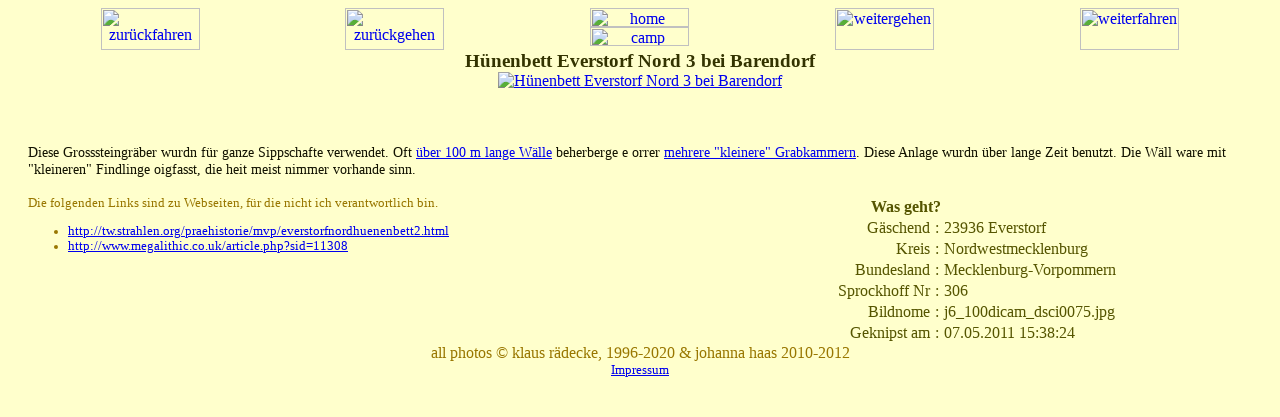

--- FILE ---
content_type: text/html; charset=ISO-8859-1
request_url: https://rserv.de/gg/index.php?p=3&o=755&c=h&l=h&x=i&s=p
body_size: 2008
content:
<!DOCTYPE html PUBLIC "-//W3C//DTD HTML 4.01 Transitional//EN">
<html>

<head>
  <title>Grosssteingr&auml;ber in Deutschland</title>
<meta http-equiv="Refresh" content="60; URL=index.php?p=4&amp;o=755&amp;c=h&amp;l=h&amp;x=i&amp;s=p&amp;a=a"><meta http-equiv="content-type" content="text/html; charset=ISO-8859-1">
  <meta NAME="title" CONTENT="Hünenbett Everstorf Nord 3 bei Barendorf">
  <meta NAME="Author" CONTENT="Klaus R&auml;decke">
  <meta NAME="Publisher" CONTENT="Klaus R&auml;decke">
  <meta NAME="Copyright" CONTENT="Klaus R&auml;decke">
  <meta NAME="keywords" CONTENT="Bilder Fotos Steinzeitgr&auml;ber Megalithen Steinkammern Steinkammergr&auml;ber Hünenbetten Hünengr&auml;ber prähistorische Langbetten jungsteinzeitliche Doppelkammergr&auml;ber Norddeutschland Deutschland Hünenbett Everstorf Nord 3 bei Barendorf">
  <meta NAME="description" CONTENT="Bilder Hünenbett Everstorf Nord 3 bei Barendorf">
<meta NAME="page-topic" CONTENT="Bilder Hünenbett Everstorf Nord 3 bei Barendorf">
  <meta NAME="audience" CONTENT=" All ">
  <meta NAME="Language" CONTENT="deutsch">
		<meta NAME="Content-Language" CONTENT="de GERMAN"><style type="text/css">
body		{background-color:#ffffcc; font-weight:normal; }
cite				{color:#121200; font-size:80%; font-style:italic; }
.titlefmt		{color:#333300; font-size:120%; font-weight:bold; }
.picturefmt		{color:#121200; font-size:110%; font-weight:normal; }
.objectfmt		{color:#333300; font-size:100%; font-weight:normal; }
.classfmt		{color:#121200; font-size:90%;  font-weight:normal; }
.tabletitlefmt {color:#555500; font-weight:bold; }
.tablefmt		{color:#555500; }
.copyfmt			{color:#997700; }
.linkwarnfmt	{color:#997700; font-size:80%; }
.linksfmt		{color:#333300; font-size:90%; }</style>
</head>
<body>
<p><a href="index.php?p=3&amp;o=755&amp;c=h&amp;l=d&amp;s=p&amp;x=i" accesskey="d"></a>
<a href="index.php?p=3&amp;o=755&amp;c=h&amp;l=e&amp;s=p&amp;x=i" accesskey="e"></a>
<a href="index.php?p=3&amp;o=755&amp;c=h&amp;l=h&amp;s=p&amp;x=i" accesskey="w"></a>
<a href="index.php?p=3&amp;o=753&amp;c=h&amp;l=h&amp;s=p&amp;x=i" accesskey="v"></a>
<a href="index.php?p=2&amp;o=755&amp;c=h&amp;l=h&amp;s=p&amp;x=i" accesskey="b"></a>
<a href="index.php?p=4&amp;o=755&amp;c=h&amp;l=h&amp;s=p&amp;x=i" accesskey="n"></a>
<a href="index.php?p=3&amp;o=758&amp;c=h&amp;l=h&amp;s=p&amp;x=i" accesskey="m"></a>
<a href="camp.php?p=3&amp;o=755&amp;c=h&amp;l=h&amp;s=p&amp;x=i" accesskey="c"></a>
<a href="../index.php?p=3&amp;o=755&amp;c=h&amp;l=h&amp;s=p&amp;x=i" accesskey="h"></a>
</p>
<table cellpadding="0" cellspacing="0" border="0" width="100%">
 <tbody>
  <tr>
   <td valign="top">
<img src="img/sketch4.jpg" alt="">   </td>
   <td valign="top">       
    <table cellpadding="0" cellspacing="0" border="0" width="100%">
     <tbody>
      <tr>
       <td valign="top">
        <table cellpadding="0" cellspacing="0" border="0" width="100%">
         <tbody>
          <tr>
           <td valign="top" align="center">
<a href="index.php?p=3&amp;o=753&amp;c=h&amp;l=h&amp;x=i&amp;s=p">          <img src="img/zurueckfahren.jpg" alt="zur&uuml;ckfahren" width="99" height="42"></a>
           </td>
           <td valign="top" align="center">
<a href="index.php?p=2&amp;o=755&amp;c=h&amp;l=h&amp;x=i&amp;s=p">          <img src="img/zurueckgehen.jpg" alt="zur&uuml;ckgehen" width="99" height="42"></a>
           </td>
           <td valign="top" align="center">                                                                                   
            <table cellpadding="0" cellspacing="0" border="0" width="100%" align="center">
             <tbody>
              <tr>
               <td valign="top" align="center">
                <a href="../index.php?l=h">
                 <img src="img/home.jpg" alt="home" width="99" height="19">
                </a>
               </td>
              </tr>
              <tr>
               <td valign="middle" align="center">
<a href="camp.php?p=3&amp;o=755&amp;c=h&amp;l=h&amp;x=i&amp;s=p">              <img src="img/camp.jpg" alt="camp" width="99" height="19"></a>
               </td>
              </tr>
             </tbody>                                            
            </table>
           </td>
           <td valign="top" align="center">	     
<a href="index.php?p=4&amp;o=755&amp;c=h&amp;l=h&amp;x=i&amp;s=p">            <img src="img/weitergehen.jpg" alt="weitergehen" width="99" height="42"></a>
           </td>
           <td valign="top" align="center">	   
<a href="index.php?p=0&amp;o=758&amp;c=h&amp;l=h&amp;x=i&amp;s=p">          <img src="img/weiterfahren.jpg" alt="weiterfahren" width="99" height="42"></a>
           </td>
          </tr>
         </tbody>                                                   
        </table>
       </td>
      </tr>
     </tbody>                                                         
    </table>
   </td>
   <td valign="top" align="center">
<img src="img/sketch7.jpg" alt="">   </td>
  </tr>
  <tr>
   <td valign="middle">
    <table cellpadding="0" cellspacing="10" border="0" width="100%">
     <tbody>
      <tr align="center">
       <td valign="middle" align="center">
<img src="img/sketch2.jpg" alt="">       </td>
      </tr>
      <tr>
       <td valign="middle" align="center">
<img src="img/sketch1.jpg" alt="">       </td>
      </tr>
     </tbody>
    </table>
   </td>
   <td valign="top" align="center">
    <table cellpadding="0" cellspacing="0" border="0" width="100%" align="center">
     <tbody>
      <tr align="center">
       <td valign="middle" align="center" class="titlefmt">
Hünenbett Everstorf Nord 3 bei Barendorf	    <br>
       </td>
      </tr>
      <tr align="center">
       <td valign="middle" align="center">
<a href="index.php?p=3&amp;o=755&amp;c=h&amp;l=h&amp;x=o&amp;s=p"><img src="../p/pic/j6_100dicam_dsci0075.jpg" alt="Hünenbett Everstorf Nord 3 bei Barendorf"></a>
        <br>
       </td>
      </tr>
     </tbody>             
    </table>
    <br>
   </td>
   <td valign="middle" align="center">
    <table cellpadding="0" cellspacing="10" border="0" width="100%">
     <tbody>
      <tr align="center">
       <td valign="middle" align="center">
<img src="img/sketch3.jpg" alt="">       </td>
      </tr>
      <tr>
       <td valign="middle" align="center">
<img src="img/sketch8.jpg" alt="">       </td>
      </tr>
     </tbody>
    </table>
   </td>
  </tr>
  <tr>
   <td valign="middle" align="center">
<img src="img/sketch6.jpg" alt="">   </td>
   <td valign="top">
<span class="objectfmt"><br><br></span><span class="classfmt">Diese Grosssteingr&auml;ber wurdn für ganze Sippschafte verwendet. Oft <a href="index.php?p=2&amp;o=44&amp;c=h&amp;l=h">über 100 m lange W&auml;lle</a> beherberge e orrer <a href="index.php?p=0&amp;o=34&amp;c=y&amp;l=h">mehrere "kleinere" Grabkammern</a>. Diese Anlage wurdn über lange Zeit benutzt. Die W&auml;ll ware mit "kleineren" Findlinge oigfasst, die heit meist nimmer vorhande sinn.
<br></span><br>    <table cellpadding="0" cellspacing="0" border="0" width="100%">
     <tbody>
      <tr>
       <td valign="top" align="left" class="linkwarnfmt">
Die folgenden Links sind zu Webseiten, f&uuml;r die nicht ich verantwortlich bin.<ul><li><a href="http://tw.strahlen.org/praehistorie/mvp/everstorfnordhuenenbett2.html" target="_blank">http://tw.strahlen.org/praehistorie/mvp/everstorfnordhuenenbett2.html</a></li><li><a href="http://www.megalithic.co.uk/article.php?sid=11308" target="_blank">http://www.megalithic.co.uk/article.php?sid=11308</a></li></ul><br><br>
       </td>
       <td align="right">
                 <table cellpadding="1" cellspacing="1" border="0" width="100%">
                  <thead>
                   <tr>
                    <th valign="top" align="right" colspan="2" class="tabletitlefmt">
Was geht?                    </th>
                   </tr>
                  </thead>
                  <tbody class="tablefmt">
<tr><td valign="top" align="right">Gäschend</td><td valign="top" align="center">:</td><td valign="top" align="left">23936 Everstorf</td><tr><td valign="top" align="right">Kreis</td><td valign="top" align="center">:</td><td valign="top" align="left">Nordwestmecklenburg</td><tr><td valign="top" align="right">Bundesland</td><td valign="top" align="center">:</td><td valign="top" align="left">Mecklenburg-Vorpommern</td><tr><td valign="top" align="right">Sprockhoff Nr</td><td valign="top" align="center">:</td><td valign="top" align="left">306</td><tr><td valign="top" align="right">Bildnome</td><td valign="top" align="center">:</td><td valign="top" align="left">j6_100dicam_dsci0075.jpg</td><tr><td valign="top" align="right">Geknipst am</td><td valign="top" align="center">:</td><td valign="top" align="left">07.05.2011 15:38:24</td>                  </tbody>
                 </table>

       </td>
      </tr>
     </tbody>
    </table>
   </td>
   <td valign="middle" align="center">
<img src="img/sketch5.jpg" alt="">   </td>
  </tr>
  <tr>
   <td valign="bottom">
<img src="img/sketch11.jpg" alt="">   </td>
   <td valign="bottom" align="center" class="copyfmt">
<img src="img/sketch9.jpg" alt="">    <br> all photos &copy; klaus r&auml;decke, 1996-2020 &amp; johanna haas 2010-2012<br>
    <small><a href="../im/Wer_bin_ich.html?l=h">Impressum</a></small><br>
   </td>
   <td valign="bottom">
<img src="img/sketch13.jpg" alt="">   </td>
  </tr>
 </tbody>  
</table>
</body>
</html>
